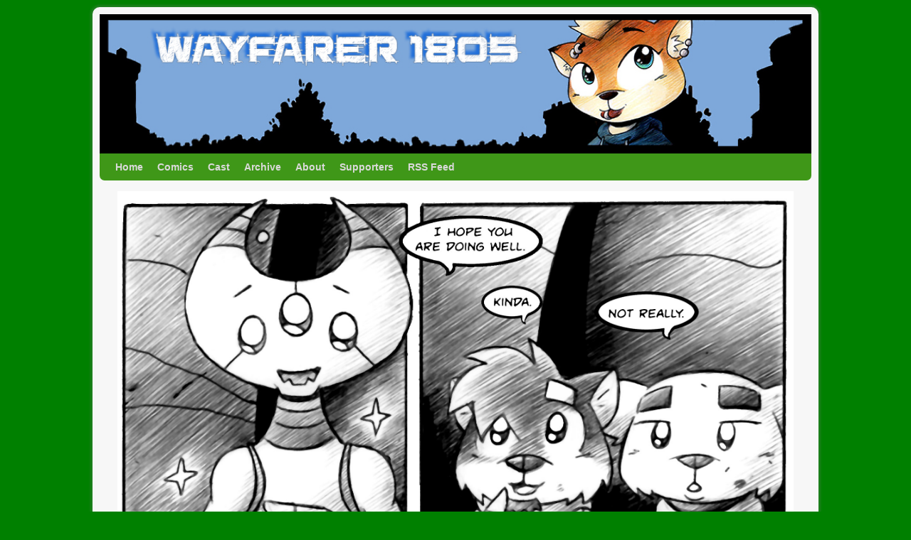

--- FILE ---
content_type: text/html; charset=UTF-8
request_url: https://wayfarer1805.com/comic/waypoint-chapter-2/waypoint-chapter-2-page-62/
body_size: 12974
content:
<!DOCTYPE html>
<!--[if IE 7]>	<html id="ie7" lang="en-US"> <![endif]-->
<!--[if IE 8]>	<html id="ie8" lang="en-US"> <![endif]-->
<!--[if IE 9]>	<html id="ie9" lang="en-US"> <![endif]-->
<!--[if !(IE 6) | !(IE 7) | !(IE 8) ] | !(IE 9) ><!-->	<html lang="en-US"> <!--<![endif]-->
<head>
<meta charset="UTF-8" />
<meta name='viewport' content='width=device-width, initial-scale=1.0, maximum-scale=2.0, user-scalable=yes' />
<title>Waypoint: Chapter 2, Page 62 | Wayfarer 1805</title>

<link rel="profile" href="https://gmpg.org/xfn/11" />
<link rel="pingback" href="https://wayfarer1805.com/xmlrpc.php" />
<!--[if lt IE 9]>
<script src="https://wayfarer1805.com/wp-content/themes/weaver-ii/js/html5.js" type="text/javascript"></script>
<![endif]-->

<script type="text/javascript">var weaverIsMobile=false;var weaverIsSimMobile=false;var weaverIsStacked=false;var weaverThemeWidth=1000;var weaverMenuThreshold=640;var weaverHideMenuBar=false;var weaverMobileDisabled=false;var weaverFlowToBottom=false;var weaverHideTooltip=false;var weaverUseSuperfish=false;</script>
<meta name='robots' content='max-image-preview:large' />
<link rel="alternate" type="application/rss+xml" title="Wayfarer 1805 &raquo; Feed" href="https://wayfarer1805.com/feed/" />
<link rel="alternate" type="application/rss+xml" title="Wayfarer 1805 &raquo; Comments Feed" href="https://wayfarer1805.com/comments/feed/" />
<link rel="alternate" type="application/rss+xml" title="Wayfarer 1805 &raquo; Waypoint: Chapter 2, Page 62 Comments Feed" href="https://wayfarer1805.com/comic/waypoint-chapter-2/waypoint-chapter-2-page-62/feed/" />
<script type="text/javascript">
window._wpemojiSettings = {"baseUrl":"https:\/\/s.w.org\/images\/core\/emoji\/14.0.0\/72x72\/","ext":".png","svgUrl":"https:\/\/s.w.org\/images\/core\/emoji\/14.0.0\/svg\/","svgExt":".svg","source":{"concatemoji":"https:\/\/wayfarer1805.com\/wp-includes\/js\/wp-emoji-release.min.js?ver=6.1.9"}};
/*! This file is auto-generated */
!function(e,a,t){var n,r,o,i=a.createElement("canvas"),p=i.getContext&&i.getContext("2d");function s(e,t){var a=String.fromCharCode,e=(p.clearRect(0,0,i.width,i.height),p.fillText(a.apply(this,e),0,0),i.toDataURL());return p.clearRect(0,0,i.width,i.height),p.fillText(a.apply(this,t),0,0),e===i.toDataURL()}function c(e){var t=a.createElement("script");t.src=e,t.defer=t.type="text/javascript",a.getElementsByTagName("head")[0].appendChild(t)}for(o=Array("flag","emoji"),t.supports={everything:!0,everythingExceptFlag:!0},r=0;r<o.length;r++)t.supports[o[r]]=function(e){if(p&&p.fillText)switch(p.textBaseline="top",p.font="600 32px Arial",e){case"flag":return s([127987,65039,8205,9895,65039],[127987,65039,8203,9895,65039])?!1:!s([55356,56826,55356,56819],[55356,56826,8203,55356,56819])&&!s([55356,57332,56128,56423,56128,56418,56128,56421,56128,56430,56128,56423,56128,56447],[55356,57332,8203,56128,56423,8203,56128,56418,8203,56128,56421,8203,56128,56430,8203,56128,56423,8203,56128,56447]);case"emoji":return!s([129777,127995,8205,129778,127999],[129777,127995,8203,129778,127999])}return!1}(o[r]),t.supports.everything=t.supports.everything&&t.supports[o[r]],"flag"!==o[r]&&(t.supports.everythingExceptFlag=t.supports.everythingExceptFlag&&t.supports[o[r]]);t.supports.everythingExceptFlag=t.supports.everythingExceptFlag&&!t.supports.flag,t.DOMReady=!1,t.readyCallback=function(){t.DOMReady=!0},t.supports.everything||(n=function(){t.readyCallback()},a.addEventListener?(a.addEventListener("DOMContentLoaded",n,!1),e.addEventListener("load",n,!1)):(e.attachEvent("onload",n),a.attachEvent("onreadystatechange",function(){"complete"===a.readyState&&t.readyCallback()})),(e=t.source||{}).concatemoji?c(e.concatemoji):e.wpemoji&&e.twemoji&&(c(e.twemoji),c(e.wpemoji)))}(window,document,window._wpemojiSettings);
</script>
<style type="text/css">
img.wp-smiley,
img.emoji {
	display: inline !important;
	border: none !important;
	box-shadow: none !important;
	height: 1em !important;
	width: 1em !important;
	margin: 0 0.07em !important;
	vertical-align: -0.1em !important;
	background: none !important;
	padding: 0 !important;
}
</style>
	
<link rel='stylesheet' id='weaverii-main-style-sheet-css' href='https://wayfarer1805.com/wp-content/themes/weaver-ii/style.min.css?ver=2.2.2' type='text/css' media='all' />
<link rel='stylesheet' id='weaverii-mobile-style-sheet-css' href='https://wayfarer1805.com/wp-content/themes/weaver-ii/style-mobile.min.css?ver=2.2.2' type='text/css' media='all' />
<link rel='stylesheet' id='wp-block-library-css' href='https://wayfarer1805.com/wp-includes/css/dist/block-library/style.min.css?ver=6.1.9' type='text/css' media='all' />
<link rel='stylesheet' id='classic-theme-styles-css' href='https://wayfarer1805.com/wp-includes/css/classic-themes.min.css?ver=1' type='text/css' media='all' />
<style id='global-styles-inline-css' type='text/css'>
body{--wp--preset--color--black: #000000;--wp--preset--color--cyan-bluish-gray: #abb8c3;--wp--preset--color--white: #ffffff;--wp--preset--color--pale-pink: #f78da7;--wp--preset--color--vivid-red: #cf2e2e;--wp--preset--color--luminous-vivid-orange: #ff6900;--wp--preset--color--luminous-vivid-amber: #fcb900;--wp--preset--color--light-green-cyan: #7bdcb5;--wp--preset--color--vivid-green-cyan: #00d084;--wp--preset--color--pale-cyan-blue: #8ed1fc;--wp--preset--color--vivid-cyan-blue: #0693e3;--wp--preset--color--vivid-purple: #9b51e0;--wp--preset--gradient--vivid-cyan-blue-to-vivid-purple: linear-gradient(135deg,rgba(6,147,227,1) 0%,rgb(155,81,224) 100%);--wp--preset--gradient--light-green-cyan-to-vivid-green-cyan: linear-gradient(135deg,rgb(122,220,180) 0%,rgb(0,208,130) 100%);--wp--preset--gradient--luminous-vivid-amber-to-luminous-vivid-orange: linear-gradient(135deg,rgba(252,185,0,1) 0%,rgba(255,105,0,1) 100%);--wp--preset--gradient--luminous-vivid-orange-to-vivid-red: linear-gradient(135deg,rgba(255,105,0,1) 0%,rgb(207,46,46) 100%);--wp--preset--gradient--very-light-gray-to-cyan-bluish-gray: linear-gradient(135deg,rgb(238,238,238) 0%,rgb(169,184,195) 100%);--wp--preset--gradient--cool-to-warm-spectrum: linear-gradient(135deg,rgb(74,234,220) 0%,rgb(151,120,209) 20%,rgb(207,42,186) 40%,rgb(238,44,130) 60%,rgb(251,105,98) 80%,rgb(254,248,76) 100%);--wp--preset--gradient--blush-light-purple: linear-gradient(135deg,rgb(255,206,236) 0%,rgb(152,150,240) 100%);--wp--preset--gradient--blush-bordeaux: linear-gradient(135deg,rgb(254,205,165) 0%,rgb(254,45,45) 50%,rgb(107,0,62) 100%);--wp--preset--gradient--luminous-dusk: linear-gradient(135deg,rgb(255,203,112) 0%,rgb(199,81,192) 50%,rgb(65,88,208) 100%);--wp--preset--gradient--pale-ocean: linear-gradient(135deg,rgb(255,245,203) 0%,rgb(182,227,212) 50%,rgb(51,167,181) 100%);--wp--preset--gradient--electric-grass: linear-gradient(135deg,rgb(202,248,128) 0%,rgb(113,206,126) 100%);--wp--preset--gradient--midnight: linear-gradient(135deg,rgb(2,3,129) 0%,rgb(40,116,252) 100%);--wp--preset--duotone--dark-grayscale: url('#wp-duotone-dark-grayscale');--wp--preset--duotone--grayscale: url('#wp-duotone-grayscale');--wp--preset--duotone--purple-yellow: url('#wp-duotone-purple-yellow');--wp--preset--duotone--blue-red: url('#wp-duotone-blue-red');--wp--preset--duotone--midnight: url('#wp-duotone-midnight');--wp--preset--duotone--magenta-yellow: url('#wp-duotone-magenta-yellow');--wp--preset--duotone--purple-green: url('#wp-duotone-purple-green');--wp--preset--duotone--blue-orange: url('#wp-duotone-blue-orange');--wp--preset--font-size--small: 13px;--wp--preset--font-size--medium: 20px;--wp--preset--font-size--large: 36px;--wp--preset--font-size--x-large: 42px;--wp--preset--spacing--20: 0.44rem;--wp--preset--spacing--30: 0.67rem;--wp--preset--spacing--40: 1rem;--wp--preset--spacing--50: 1.5rem;--wp--preset--spacing--60: 2.25rem;--wp--preset--spacing--70: 3.38rem;--wp--preset--spacing--80: 5.06rem;}:where(.is-layout-flex){gap: 0.5em;}body .is-layout-flow > .alignleft{float: left;margin-inline-start: 0;margin-inline-end: 2em;}body .is-layout-flow > .alignright{float: right;margin-inline-start: 2em;margin-inline-end: 0;}body .is-layout-flow > .aligncenter{margin-left: auto !important;margin-right: auto !important;}body .is-layout-constrained > .alignleft{float: left;margin-inline-start: 0;margin-inline-end: 2em;}body .is-layout-constrained > .alignright{float: right;margin-inline-start: 2em;margin-inline-end: 0;}body .is-layout-constrained > .aligncenter{margin-left: auto !important;margin-right: auto !important;}body .is-layout-constrained > :where(:not(.alignleft):not(.alignright):not(.alignfull)){max-width: var(--wp--style--global--content-size);margin-left: auto !important;margin-right: auto !important;}body .is-layout-constrained > .alignwide{max-width: var(--wp--style--global--wide-size);}body .is-layout-flex{display: flex;}body .is-layout-flex{flex-wrap: wrap;align-items: center;}body .is-layout-flex > *{margin: 0;}:where(.wp-block-columns.is-layout-flex){gap: 2em;}.has-black-color{color: var(--wp--preset--color--black) !important;}.has-cyan-bluish-gray-color{color: var(--wp--preset--color--cyan-bluish-gray) !important;}.has-white-color{color: var(--wp--preset--color--white) !important;}.has-pale-pink-color{color: var(--wp--preset--color--pale-pink) !important;}.has-vivid-red-color{color: var(--wp--preset--color--vivid-red) !important;}.has-luminous-vivid-orange-color{color: var(--wp--preset--color--luminous-vivid-orange) !important;}.has-luminous-vivid-amber-color{color: var(--wp--preset--color--luminous-vivid-amber) !important;}.has-light-green-cyan-color{color: var(--wp--preset--color--light-green-cyan) !important;}.has-vivid-green-cyan-color{color: var(--wp--preset--color--vivid-green-cyan) !important;}.has-pale-cyan-blue-color{color: var(--wp--preset--color--pale-cyan-blue) !important;}.has-vivid-cyan-blue-color{color: var(--wp--preset--color--vivid-cyan-blue) !important;}.has-vivid-purple-color{color: var(--wp--preset--color--vivid-purple) !important;}.has-black-background-color{background-color: var(--wp--preset--color--black) !important;}.has-cyan-bluish-gray-background-color{background-color: var(--wp--preset--color--cyan-bluish-gray) !important;}.has-white-background-color{background-color: var(--wp--preset--color--white) !important;}.has-pale-pink-background-color{background-color: var(--wp--preset--color--pale-pink) !important;}.has-vivid-red-background-color{background-color: var(--wp--preset--color--vivid-red) !important;}.has-luminous-vivid-orange-background-color{background-color: var(--wp--preset--color--luminous-vivid-orange) !important;}.has-luminous-vivid-amber-background-color{background-color: var(--wp--preset--color--luminous-vivid-amber) !important;}.has-light-green-cyan-background-color{background-color: var(--wp--preset--color--light-green-cyan) !important;}.has-vivid-green-cyan-background-color{background-color: var(--wp--preset--color--vivid-green-cyan) !important;}.has-pale-cyan-blue-background-color{background-color: var(--wp--preset--color--pale-cyan-blue) !important;}.has-vivid-cyan-blue-background-color{background-color: var(--wp--preset--color--vivid-cyan-blue) !important;}.has-vivid-purple-background-color{background-color: var(--wp--preset--color--vivid-purple) !important;}.has-black-border-color{border-color: var(--wp--preset--color--black) !important;}.has-cyan-bluish-gray-border-color{border-color: var(--wp--preset--color--cyan-bluish-gray) !important;}.has-white-border-color{border-color: var(--wp--preset--color--white) !important;}.has-pale-pink-border-color{border-color: var(--wp--preset--color--pale-pink) !important;}.has-vivid-red-border-color{border-color: var(--wp--preset--color--vivid-red) !important;}.has-luminous-vivid-orange-border-color{border-color: var(--wp--preset--color--luminous-vivid-orange) !important;}.has-luminous-vivid-amber-border-color{border-color: var(--wp--preset--color--luminous-vivid-amber) !important;}.has-light-green-cyan-border-color{border-color: var(--wp--preset--color--light-green-cyan) !important;}.has-vivid-green-cyan-border-color{border-color: var(--wp--preset--color--vivid-green-cyan) !important;}.has-pale-cyan-blue-border-color{border-color: var(--wp--preset--color--pale-cyan-blue) !important;}.has-vivid-cyan-blue-border-color{border-color: var(--wp--preset--color--vivid-cyan-blue) !important;}.has-vivid-purple-border-color{border-color: var(--wp--preset--color--vivid-purple) !important;}.has-vivid-cyan-blue-to-vivid-purple-gradient-background{background: var(--wp--preset--gradient--vivid-cyan-blue-to-vivid-purple) !important;}.has-light-green-cyan-to-vivid-green-cyan-gradient-background{background: var(--wp--preset--gradient--light-green-cyan-to-vivid-green-cyan) !important;}.has-luminous-vivid-amber-to-luminous-vivid-orange-gradient-background{background: var(--wp--preset--gradient--luminous-vivid-amber-to-luminous-vivid-orange) !important;}.has-luminous-vivid-orange-to-vivid-red-gradient-background{background: var(--wp--preset--gradient--luminous-vivid-orange-to-vivid-red) !important;}.has-very-light-gray-to-cyan-bluish-gray-gradient-background{background: var(--wp--preset--gradient--very-light-gray-to-cyan-bluish-gray) !important;}.has-cool-to-warm-spectrum-gradient-background{background: var(--wp--preset--gradient--cool-to-warm-spectrum) !important;}.has-blush-light-purple-gradient-background{background: var(--wp--preset--gradient--blush-light-purple) !important;}.has-blush-bordeaux-gradient-background{background: var(--wp--preset--gradient--blush-bordeaux) !important;}.has-luminous-dusk-gradient-background{background: var(--wp--preset--gradient--luminous-dusk) !important;}.has-pale-ocean-gradient-background{background: var(--wp--preset--gradient--pale-ocean) !important;}.has-electric-grass-gradient-background{background: var(--wp--preset--gradient--electric-grass) !important;}.has-midnight-gradient-background{background: var(--wp--preset--gradient--midnight) !important;}.has-small-font-size{font-size: var(--wp--preset--font-size--small) !important;}.has-medium-font-size{font-size: var(--wp--preset--font-size--medium) !important;}.has-large-font-size{font-size: var(--wp--preset--font-size--large) !important;}.has-x-large-font-size{font-size: var(--wp--preset--font-size--x-large) !important;}
.wp-block-navigation a:where(:not(.wp-element-button)){color: inherit;}
:where(.wp-block-columns.is-layout-flex){gap: 2em;}
.wp-block-pullquote{font-size: 1.5em;line-height: 1.6;}
</style>
<link rel='stylesheet' id='comiceasel-style-css' href='https://wayfarer1805.com/wp-content/plugins/comic-easel/css/comiceasel.css?ver=6.1.9' type='text/css' media='all' />
<script>if (document.location.protocol != "https:") { document.location = document.URL.replace(/^http:/i, "https:"); }</script><script type='text/javascript' src='https://wayfarer1805.com/wp-includes/js/jquery/jquery.min.js?ver=3.6.1' id='jquery-core-js'></script>
<script type='text/javascript' src='https://wayfarer1805.com/wp-includes/js/jquery/jquery-migrate.min.js?ver=3.3.2' id='jquery-migrate-js'></script>
<link rel="https://api.w.org/" href="https://wayfarer1805.com/wp-json/" /><link rel="EditURI" type="application/rsd+xml" title="RSD" href="https://wayfarer1805.com/xmlrpc.php?rsd" />
<link rel="wlwmanifest" type="application/wlwmanifest+xml" href="https://wayfarer1805.com/wp-includes/wlwmanifest.xml" />
<meta name="generator" content="WordPress 6.1.9" />
<link rel="canonical" href="https://wayfarer1805.com/comic/waypoint-chapter-2/waypoint-chapter-2-page-62/" />
<link rel='shortlink' href='https://wayfarer1805.com/?p=1151' />
<link rel="alternate" type="application/json+oembed" href="https://wayfarer1805.com/wp-json/oembed/1.0/embed?url=https%3A%2F%2Fwayfarer1805.com%2Fcomic%2Fwaypoint-chapter-2%2Fwaypoint-chapter-2-page-62%2F" />
<link rel="alternate" type="text/xml+oembed" href="https://wayfarer1805.com/wp-json/oembed/1.0/embed?url=https%3A%2F%2Fwayfarer1805.com%2Fcomic%2Fwaypoint-chapter-2%2Fwaypoint-chapter-2-page-62%2F&#038;format=xml" />
<meta http-equiv="X-Clacks-Overhead" content="GNU Terry Pratchett" />
<!-- Weaver II Extras Version 2.3.1 -->
<meta name="Comic-Easel" content="1.15" />
<meta name="Referrer" content="" />
<meta property="og:image" content="https://wayfarer1805.com/wp-content/uploads/2017/01/waypoint62-610x1024.jpg" />

<!-- This site is using Weaver II 2.2.2 (48) subtheme: IndieAve -->
<!-- Page ID: 1151 -->
<style type="text/css">
/* Weaver II styles - Version 48 */
a {color:#007700;}
a:visited {color:#005500;}
a:hover {color:#003300;}
.entry-title a {color:#000000;}
.entry-title a:visited {color:#000000;}
.entry-meta a, .entry-utility a {color:#007700;}
.entry-meta a:visited, .entry-utility a:visited {color:#005500;}
.entry-meta a:hover, .entry-utility a:hover {color:#003300;}
.widget-area a {color:#0066CC;}
.widget-area a:visited {color:#743399;}
.widget-area a:hover {color:#FF4B33;}
#wrapper, #branding, #colophon, .commentlist li.comment, #respond, #sidebar_primary,#sidebar_right,#sidebar_left,.sidebar_top,.sidebar_bottom,.sidebar_extra,#first,#second,#third,#fourth,.mobile_widget_area {-moz-border-radius: 10px; -webkit-border-radius: 10px; border-radius: 10px;}
#sidebar_wrap_right.right-1-col,#sidebar_wrap_right.right-2-col,#sidebar_wrap_right.right-2-col-bottom,
#sidebar_wrap_left.left-1-col,#sidebar_wrap_left.left-2-col,#sidebar_wrap_left.left-2-col-bottom,#sidebar_wrap_left,#sidebar_wrap_right
{-moz-border-radius: 10px; -webkit-border-radius: 10px; border-radius: 10px;}
.commentlist li.comment .comment-meta {-moz-border-radius-topleft: 7px; -moz-border-radius-topright: 7px;
 -webkit-border-top-left-radius: 7px; -webkit-border-top-right-radius: 7px; border-top-left-radius: 7px; border-top-right-radius: 7px;}
#access {-moz-border-radius-bottomleft: 7px; -moz-border-radius-bottomright: 7px;
 -webkit-border-bottom-left-radius: 7px; -webkit-border-bottom-right-radius: 7px; border-bottom-left-radius: 7px; border-bottom-right-radius: 7px;}
#access2 {-moz-border-radius-topleft: 7px; -moz-border-radius-topright: 7px;
 -webkit-border-top-left-radius: 7px; -webkit-border-top-right-radius: 7px; border-top-left-radius: 7px; border-top-right-radius: 7px;}
#wrapper {-webkit-box-shadow: 0 0 3px 3px rgba(0,0,0,0.25); -moz-box-shadow: 0 0 3px 3px rgba(0,0,0,0.25); box-shadow: 0 0 3px 3px rgba(127,127,127,0.25);}
#wrapper{max-width:1000px;}
#sidebar_primary,.mobile_widget_area {background-color:#F7DF40;}
#sidebar_right {background-color:#F7DF40;}
#sidebar_left {background-color:#F7DF40;}
.sidebar_top,.sidebar_extra {background-color:#F7DF40;}
.sidebar_bottom {background-color:#F7DF40;}
#first,#second,#third,#fourth {background-color:#F7DF40;}
#container_wrap.right-1-col{width:75.000%;} #sidebar_wrap_right.right-1-col{width:25.000%;}
#container_wrap.right-2-col,#container_wrap.right-2-col-bottom{width:67.000%;} #sidebar_wrap_right.right-2-col,#sidebar_wrap_right.right-2-col-bottom{width:33.000%;}
#container_wrap.left-1-col{width:75.000%;} #sidebar_wrap_left.left-1-col{width:25.000%;}
#container_wrap.left-2-col,#container_wrap.left-2-col-bottom{width:67.000%;} #sidebar_wrap_left.left-2-col,#sidebar_wrap_left.left-2-col-bottom{width:33.000%;}
#container_wrap{width:66.000%;} #sidebar_wrap_left{width:17.000%;} #sidebar_wrap_right{width:17.000%;}
#sidebar_wrap_2_left_left, #sidebar_wrap_2_right_left {width:54.000%;margin-right:1%;}
#sidebar_wrap_2_left_right, #sidebar_wrap_2_right_right {width:45.000%;}
body {padding: 10px 10px 10px 10px; }
@media only screen and (max-width:640px) { /* header widget area mobile rules */
} /* end mobile rules */
#main {padding: 10px 0 0 0;}
#site-title {font-size:450.000%;}
#site-description {font-size:150.000%;}
.menu_bar a, .mobile_menu_bar a {font-weight:bold;}
.menu_bar, .menu_bar a,.menu_bar a:visited,.mobile_menu_bar a {color:#D9D9D9;}
.menu_bar li:hover > a, .menu_bar a:focus {background-color:#1A7A0B;}
.menu_bar li:hover > a, .menu_bar a:focus {color:#FFFFFF;}
.menu_bar ul ul a {background-color:#1E8C0D;}
.menu_bar ul ul a,.menu_bar ul ul a:visited {color:#D9D9D9;}
.menu_bar ul ul :hover > a {background-color:#1A7A0B;}
.menu_bar ul ul :hover > a {color:#FFFFFF;}
.menu_bar, .mobile_menu_bar, .menu-add {background-color:#3F9718;}
.mobile-menu-link {border-color:#D9D9D9;}
.widget-area .menu-vertical,.menu-vertical {clear:both;background-color:transparent;margin:0;width:100%;overflow:hidden;border-bottom:3px solid #D9D9D9;border-top:1px solid #D9D9D9;}
.widget-area .menu-vertical ul, .menu-vertical ul {margin: 0; padding: 0; list-style-type: none;  list-style-image:none;font-family: inherit;}
.widget-area .menu-vertical li a, .widget-area .menu-vertical a:visited, .menu-vertical li a, .menu-vertical a:visited {
color: #D9D9D9;  background-color: #3F9718; display: block !important; padding: 5px 10px; text-decoration: none; border-top:2px solid #D9D9D9;}
.widget-area .menu-vertical a:hover,.widget-area .menu-vertical a:focus, .menu-vertical a:hover,.menu-vertical a:focus {
color: #FFFFFF; background-color: #1A7A0B;text-decoration: none;}
.widget-area .menu-vertical ul ul li, .menu-vertical ul ul li { margin: 0; }
.widget-area .menu-vertical ul ul a,.menu-vertical ul ul a {color: #D9D9D9; background-color: #3F9718;
 display: block; padding: 4px 5px 4px 25px; text-decoration: none;border:0;
 border-top:1px solid #D9D9D9;}
.widget-area .menu-vertical ul ul a:hover,#wrap-header .menu-vertical ul ul a:hover,#wrap-header .menu-vertical ul a:hover {color: #FFFFFF; background-color: #1A7A0B; text-decoration: none;}
.widget-area .menu-vertical ul ul ul a,.menu-vertical ul ul ul a {padding: 4px 5px 4px 35px;}
.widget-area .menu-vertical ul ul ul a,.menu-vertical ul ul ul ul a {padding: 4px 5px 4px 45px;}
.widget-area .menu-vertical ul ul ul ul a,.menu-vertical ul ul ul ul ul a {padding: 4px 5px 4px 55px;}
.menu_bar .current_page_item > a, .menu_bar .current-menu-item > a, .menu_bar .current-cat > a, .menu_bar .current_page_ancestor > a,.menu_bar .current-category-ancestor > a, .menu_bar .current-menu-ancestor > a, .menu_bar .current-menu-parent > a, .menu_bar .current-category-parent > a,.menu-vertical .current_page_item > a, .menu-vertical .current-menu-item > a, .menu-vertical .current-cat > a, .menu-vertical .current_page_ancestor > a, .menu-vertical .current-category-ancestor > a, .menu-vertical .current-menu-ancestor > a, .menu-vertical .current-menu-parent > a, .menu-vertical .current-category-parent > a,.widget-area .menu-vertical .current_page_item > a, .widget-area .menu-vertical .current-menu-item > a, .widget-area .menu-vertical .current-cat > a, .widget-area .menu-vertical .current_page_ancestor > a {color:#FFFFFF !important;}
#content, .entry-content h1, .entry-content h2 {color:#000000;}
#content h1, #content h2, #content h3, #content h4, #content h5, #content h6, #content dt, #content th,
h1, h2, h3, h4, h5, h6,#author-info h2 {color:#000000;}
#content h1.entry-title {color:#000000;}
.commentlist li.comment, #respond {background-color:transparent;}
#content table {border: 1px solid #e7e7e7;margin: 0 -1px 24px 0;text-align: left;width: 100%;}
#content tr th, #content thead th {color: #888;font-size: 12px;font-weight: bold;line-height: 18px;padding: 9px 24px;}
#content tr td {border-style:none; border-top: 1px solid #e7e7e7; padding: 6px 24px;}
#content tr.odd td {background: #f2f7fc;}
.wp-caption p.wp-caption-text, #content .gallery .gallery-caption,.entry-attachment .entry-caption {color:#333333;}
#content img.size-full, #content img.size-large, #content img.size-medium, #content img.size-thumbnail, #content .attachment-thumbnail, #content .gallery img,#content .gallery-thumb img,.entry-attachment img, #content .wp-caption img, #content img.wp-post-image,#content img[class*="wp-image-"],#author-avatar img,img.avatar {background-color:transparent;}
.home .sticky, #container.page-with-posts .sticky, #container.index-posts .sticky {background-color:#99DB9E;}
.entry-meta, .entry-content label, .entry-utility {color:#737373;}
body {font-size:12px;}
body {font-family:"Comic Sans MS",Arial,sans-serif;}
h3#comments-title,h3#reply-title,.menu_bar,.mobile_menu_bar,
#author-info,#infobar,#nav-above, #nav-below,#cancel-comment-reply-link,.form-allowed-tags,
#site-info,#site-title,#wp-calendar,#comments-title,.comment-meta,.comment-body tr th,.comment-body thead th,
.entry-content label,.entry-content tr th,.entry-content thead th,.entry-format,.entry-meta,.entry-title,
.entry-utility,#respond label,.navigation,.page-title,.pingback p,.reply,.widget-title,
.wp-caption-text,input[type=submit] {font-family:"Comic Sans MS",Arial,sans-serif;}
body {background-color:#008000;}
body {color:#000000;}
#wrapper {background-color:#F7F7F7;}
#content {background-color:trasparent;}
#content .post,.post {background-color:transparent;}
#branding {background-color:transparent;}
#colophon {background-color:#FFFFFE;}
hr {background-color:#3F9718;}
.entry-meta {background-color:transparent;}
.entry-utility {background-color:transparent;}
input, textarea, ins, pre {background-color:#F0F0F0;}
.widget {color:#737373;}
.widget-title, .widget_search label, #wp-calendar caption {color: #222222;}
#site-title a {color:#3F9718;}
#site-title, #site-title a{font-weight:bold;}
#site-description {color:#4DB81D;}
#site-description {font-weight:bold;}
@media only screen and (min-width: 581px) { #site-title{display:none;}}
#ie7 #site-title, #ie8 #site-title {display:none;}
.weaver-smalltablet-sim #site-title{display:none;}
.weaver-phone #site-title{display:block;}
#site-description{display:none;}
/* Weaver II Mobile Device Options */
.weaver-any-mobile  #main a, .weaver-any-mobile  #mobile-widget-area a, .weaver-any-mobile  .sidebar_top a, .weaver-any-mobile  .sidebar_bottom a, .weaver-any-mobile  .sidebar_extra a {text-decoration: underline !important;}
@media only screen and (max-width:768px) and (orientation:portrait) {body {padding: 0px !important;}}
@media only screen and (max-width:640px) {
#main a, #mobile-widget-area a, .sidebar_top a, .sidebar_bottom a, .sidebar_extra a{text-decoration: underline !important;}
}
@media only screen and (max-width: 580px) {
}
.widget-title {
  text-align: center;
  font-size: 110%;
}

.widget-title, .widget_search label, #wp-calendar caption {
  text-align: center;
  font-size: 110%;
}

.character-tussel {
     background: url('https://wayfarer1805.com/wp-content/uploads/2014/12/cp_tussel.jpg') top center no-repeat;
}

.character-corvus {
     background: url('https://wayfarer1805.com/wp-content/uploads/2014/12/cp_corvus.jpg') top center no-repeat;
}

.character-dr-brawnley {
     background: url('https://wayfarer1805.com/wp-content/uploads/2014/12/cp_brawnley.jpg') top center no-repeat;
}

.character-guardian-moon {
     background: url('https://wayfarer1805.com/wp-content/uploads/2014/12/cp_guardian.jpg') top center no-repeat;
}

.character-juniper {
     background: url('https://wayfarer1805.com/wp-content/uploads/2014/12/cp_juniper.jpg') top center no-repeat;
}

.character-linna {
     background: url('https://wayfarer1805.com/wp-content/uploads/2014/12/cp_lianna.jpg') top center no-repeat;
}

.character-mrs-windfall {
     background: url('https://wayfarer1805.com/wp-content/uploads/2014/12/cp_windfall.jpg') top center no-repeat;
}

.character-muffin {
     background: url('https://wayfarer1805.com/wp-content/uploads/2014/12/cp_muffin.jpg') top center no-repeat;
}

.character-raven {
     background: url('https://wayfarer1805.com/wp-content/uploads/2014/12/cp_raven.jpg') top center no-repeat;
}

.character-tiber {
     background: url('https://wayfarer1805.com/wp-content/uploads/2014/12/cp_tiber.jpg') top center no-repeat;
}

.character-wayne {
     background: url('https://wayfarer1805.com/wp-content/uploads/2014/12/cp_wayne.jpg') top center no-repeat;
}
/* end Weaver II CSS */
</style> <!-- end of main options style section -->


<!--[if lte IE 8]>
<style type="text/css" media="screen">
#content img.size-thumbnail,#content img.size-medium,#content img.size-large,#content img.size-full,#content img.attachment-thumbnail,
#content img.wp-post-image,img.avatar,.format-chat img.format-chat-icon,
#wrapper,#branding,#colophon,#content, #content .post,
#sidebar_primary,#sidebar_right,#sidebar_left,.sidebar_top,.sidebar_bottom,.sidebar_extra,
#first,#second,#third,#fourth,
#commentform input:focus,#commentform textarea:focus,#respond input#submit {
		behavior: url(https://wayfarer1805.com/wp-content/themes/weaver-ii/js/PIE/PIE.php) !important; position:relative;
}
</style>
<![endif]-->

<!-- End of Weaver II options -->
</head>

<body data-rsssl=1 class="comic-template-default single single-comic postid-1151 single-author singular not-logged-in weaver-desktop weaver-mobile-smart-nostack story-waypoint-chapter-2">
<a href="#page-bottom" id="page-top">&darr;</a> <!-- add custom CSS to use this page-bottom link -->
<div id="wrapper" class="hfeed">
<div id="wrap-header">
	<header id="branding" role="banner"><div id="branding-content">
		<div id="site-logo"></div>
		<div id="site-logo-link" onclick="location.href='https://wayfarer1805.com/';"></div>

		<div class="title-description-xhtml">
			<h1 id="site-title" ><span><a href="https://wayfarer1805.com/" title="Wayfarer 1805" rel="home">Wayfarer 1805</a></span></h1>
			<h2 id="site-description"> A webcomic about the cutest catgirl ever to accidentally cause the Apocalypse</h2>
		</div>
		<div id="header_image">
                              <img src="https://wayfarer1805.com/wp-content/uploads/2014/11/new_title_tussel.jpg" width="960" height="188" alt="Wayfarer 1805" />
        		</div><!-- #header_image -->
	</div></header><!-- #branding-content, #branding -->
<div id="wrap-bottom-menu">
<div id="mobile-bottom-nav" class="mobile_menu_bar" style="padding:5px 10px 5px 10px;clear:both;">
	<div style="margin-bottom:20px;">
<span class="mobile-home-link">
	<a href="https://wayfarer1805.com/" title="Wayfarer 1805" rel="home">Home</a></span>
	<span class="mobile-menu-link"><a href="javascript:void(null);" onclick="weaverii_ToggleMenu(document.getElementById('nav-bottom-menu'), this, 'Menu &darr;', 'Menu &uarr;')">Menu &darr;</a></span></div>
</div>
		<div class="skip-link"><a class="assistive-text" href="#content" title="">Skip to primary content</a></div>
			<div class="skip-link"><a class="assistive-text" href="#sidebar_primary" title="">Skip to secondary content</a></div>
				<div id="nav-bottom-menu"><nav id="access" class="menu_bar" role="navigation">
<div class="menu"><ul id="menu-main" class="menu"><li id="menu-item-92" class="menu-item menu-item-type-custom menu-item-object-custom menu-item-home menu-item-92"><a href="https://wayfarer1805.com/">Home</a></li>
<li id="menu-item-1799" class="menu-item menu-item-type-post_type menu-item-object-page menu-item-1799"><a href="https://wayfarer1805.com/comics/">Comics</a></li>
<li id="menu-item-82" class="menu-item menu-item-type-post_type menu-item-object-page menu-item-82"><a href="https://wayfarer1805.com/cast/">Cast</a></li>
<li id="menu-item-84" class="menu-item menu-item-type-post_type menu-item-object-page menu-item-84"><a href="https://wayfarer1805.com/archive/">Archive</a></li>
<li id="menu-item-83" class="menu-item menu-item-type-post_type menu-item-object-page menu-item-83"><a href="https://wayfarer1805.com/about/">About</a></li>
<li id="menu-item-107" class="menu-item menu-item-type-post_type menu-item-object-page menu-item-107"><a href="https://wayfarer1805.com/supporters/">Supporters</a></li>
<li id="menu-item-85" class="menu-item menu-item-type-custom menu-item-object-custom menu-item-85"><a href="https://wayfarer1805.com/feed/">RSS Feed</a></li>
</ul></div>		</nav></div><!-- #access --></div> <!-- #wrap-bottom-menu -->
</div> <!-- #wrap-header -->
	<div id="main">
		<div id="container_wrap" class="container-single equal_height one-column">
		<div id="container">
			<div id="content" role="main">

			<div id="comic-wrap" class="comic-id-1151">
				<div id="comic-head">
									</div>
								<div class="comic-table">	
										<div id="comic">
						<a href="https://wayfarer1805.com/comic/waypoint-chapter-2/waypoint-chapter-2-page-63/" alt="Waypoint: Chapter 2, Page 62" title="Waypoint: Chapter 2, Page 62" ><img src="https://wayfarer1805.com/wp-content/uploads/2017/01/waypoint62.jpg" alt="Waypoint: Chapter 2, Page 62" title="Waypoint: Chapter 2, Page 62"   /></a>					</div>
									</div>				
						<div id="sidebar-under-comic" class="sidebar">
			<div id="text-7" class="widget widget_text">
<div class="widget-head"></div>
<div class="widget-content">
			<div class="textwidget">This comic is made possible by the support of my <a href="https://wayfarer1805.com/supporters/">wonderful patrons</a>.  If you are enjoying it, please consider <a href="http://www.patreon.com/brianchristyburke">becoming a sponsor on my Patreon</a>.</div>
		</div>
<div class="clear"></div>
<div class="widget-foot"></div>
</div>
		</div>
					<div id="comic-foot">
						<table id="comic-nav-wrapper">
		<tr class="comic-nav-container">
			<td class="comic-nav"><a href="https://wayfarer1805.com/comic/wayfarer-1805/front-page/" class="comic-nav-base comic-nav-first">&lsaquo;&lsaquo; First</a></td>
			<td class="comic-nav"><a href="https://wayfarer1805.com/comic/waypoint-chapter-2/waypoint-chapter-2-page-61/" class="comic-nav-base comic-nav-previous">&lsaquo; Prev</a></td>
	<td class="comic-nav"><a href="https://wayfarer1805.com/comic/waypoint-chapter-2/waypoint-chapter-2-page-63/" class="comic-nav-base comic-nav-next">Next &rsaquo;</a></td>
	<td class="comic-nav"><a href="https://wayfarer1805.com/comic/prologue/wayfarer-remix-prologue-page-32/" class="comic-nav-base comic-nav-last">Last &rsaquo;&rsaquo;</a></td>
		</tr>
 
	</table>
					</div>
				<div class="clear"></div>
			</div>
		
				<nav id="nav-above" class="navigation">
				<h3 class="assistive-text">Post navigation</h3>
					<div class="nav-previous"><a href="https://wayfarer1805.com/comic/waypoint-chapter-2/waypoint-chapter-2-page-61/" rel="prev"><span class="meta-nav">&larr;</span> Waypoint: Chapter 2, Page 61</a></div>
				<div class="nav-next"><a href="https://wayfarer1805.com/comic/waypoint-chapter-2/waypoint-chapter-2-page-63/" rel="next">Waypoint: Chapter 2, Page 63 <span class="meta-nav">&rarr;</span></a></div>
				</nav><!-- #nav-above -->


<article id="post-1151" class="content-single  post-1151 comic type-comic status-publish has-post-thumbnail hentry chapters-waypoint-chapter-2 characters-killo characters-miggi characters-xani characters-zara">
	<header class="entry-header">
		<div class="entry-hdr"><h1 class="entry-title">Waypoint: Chapter 2, Page 62</h1></div>

		<div class="entry-meta">
						<div class="meta-info-wrap">
			<span class="sep posted-on">Posted on </span><a href="https://wayfarer1805.com/comic/waypoint-chapter-2/waypoint-chapter-2-page-62/" title="2:21 am" rel="bookmark"><time class="entry-date" datetime="2017-01-20T02:21:31+00:00">January 20, 2017</time></a><span class="by-author"> <span class="sep"> by </span> <span class="author vcard"><a class="url fn n" href="https://wayfarer1805.com/author/brianchristyburkegmail-com/" title="View all posts by brianchristyburke@gmail.com" rel="author">brianchristyburke@gmail.com</a></span></span><span class="updated">January 20, 2017</span>
			</div><!-- .entry-meta-icons -->		</div><!-- .entry-meta -->
	</header><!-- .entry-header -->

	<div class="entry-content cf">
					</div><!-- .entry-content -->

	<footer class="entry-utility">
<div class="meta-info-wrap">
		<span class="permalink-icon"><a href="https://wayfarer1805.com/comic/waypoint-chapter-2/waypoint-chapter-2-page-62/" title="Permalink to Waypoint: Chapter 2, Page 62" rel="bookmark">permalink</a></span>
	</div><!-- .entry-meta-icons -->

	</footer><!-- .entry-utility -->
</article><!-- #post-1151 -->

				<nav id="nav-below" class="navigation">
				<h3 class="assistive-text">Post navigation</h3>
					<div class="nav-previous"><a href="https://wayfarer1805.com/comic/waypoint-chapter-2/waypoint-chapter-2-page-61/" rel="prev"><span class="meta-nav">&larr;</span> Waypoint: Chapter 2, Page 61</a></div>
				<div class="nav-next"><a href="https://wayfarer1805.com/comic/waypoint-chapter-2/waypoint-chapter-2-page-63/" rel="next">Waypoint: Chapter 2, Page 63 <span class="meta-nav">&rarr;</span></a></div>
				</nav><!-- #nav-above -->


	<div id="comments">

		<hr class='comments-hr'>
		<header id="comments-title">
		<h3>Comments</h3>
				<h4>
<em>Waypoint: Chapter 2, Page 62</em> &#8212; 4 Comments		</h4>
		</header>

		
		<ol class="commentlist">
				<li class="comment even thread-even depth-1" id="li-comment-2080" >
		<article id="comment-2080" class="comment">
			<footer class="comment-meta">
				<div class="comment-author vcard">
<img alt='' src='https://secure.gravatar.com/avatar/ce2fb88435d068eb02f87991ec8af197?s=40&#038;d=mm&#038;r=g' srcset='https://secure.gravatar.com/avatar/ce2fb88435d068eb02f87991ec8af197?s=80&#038;d=mm&#038;r=g 2x' class='avatar avatar-40 photo' height='40' width='40' loading='lazy' decoding='async'/><span class="fn">minigendo</span> on <a href="https://wayfarer1805.com/comic/waypoint-chapter-2/waypoint-chapter-2-page-62/#comment-2080"><time datetime="2017-01-20T02:45:20+00:00">January 20, 2017 at 2:45 am</time></a> <span class="says">said:</span>
				</div><!-- .comment-author .vcard -->

				
			</footer>

			<div class="comment-content"><p>Zara: Can I ask a question?  Why do your species still suffer the disease called cancer?  Can not the great Chuck Norris&#8217; tears cure it?  Could he mot simply be convinced to cry?</p>
</div>
			<div class="reply">
				<a rel='nofollow' class='comment-reply-link' href='https://wayfarer1805.com/comic/waypoint-chapter-2/waypoint-chapter-2-page-62/?replytocom=2080#respond' data-commentid="2080" data-postid="1151" data-belowelement="comment-2080" data-respondelement="respond" data-replyto="Reply to minigendo" aria-label='Reply to minigendo'>Reply <span>&darr;</span></a>			</div><!-- .reply -->
		</article><!-- #comment-## -->

	<ul class="children">
	<li class="comment byuser comment-author-brianchristyburkegmail-com bypostauthor odd alt depth-2" id="li-comment-2082" >
		<article id="comment-2082" class="comment">
			<footer class="comment-meta">
				<div class="comment-author vcard">
<img alt='' src='https://secure.gravatar.com/avatar/d9963cc497420524d6ae49a8e17a3efd?s=32&#038;d=mm&#038;r=g' srcset='https://secure.gravatar.com/avatar/d9963cc497420524d6ae49a8e17a3efd?s=64&#038;d=mm&#038;r=g 2x' class='avatar avatar-32 photo' height='32' width='32' loading='lazy' decoding='async'/><span class="fn"><a href='http://www.brianchristyburke.com/' rel='external nofollow ugc' class='url'>brianchristyburke@gmail.com</a></span> on <a href="https://wayfarer1805.com/comic/waypoint-chapter-2/waypoint-chapter-2-page-62/#comment-2082"><time datetime="2017-01-20T15:23:27+00:00">January 20, 2017 at 3:23 pm</time></a> <span class="says">said:</span>
				</div><!-- .comment-author .vcard -->

				
			</footer>

			<div class="comment-content"><p>That man will never cry.</p>
</div>
			<div class="reply">
				<a rel='nofollow' class='comment-reply-link' href='https://wayfarer1805.com/comic/waypoint-chapter-2/waypoint-chapter-2-page-62/?replytocom=2082#respond' data-commentid="2082" data-postid="1151" data-belowelement="comment-2082" data-respondelement="respond" data-replyto="Reply to brianchristyburke@gmail.com" aria-label='Reply to brianchristyburke@gmail.com'>Reply <span>&darr;</span></a>			</div><!-- .reply -->
		</article><!-- #comment-## -->

	</li><!-- #comment-## -->
	<li class="comment even depth-2" id="li-comment-2085" >
		<article id="comment-2085" class="comment">
			<footer class="comment-meta">
				<div class="comment-author vcard">
<img alt='' src='https://secure.gravatar.com/avatar/c4f1cf6425201cd6fb412b2a64b6c621?s=32&#038;d=mm&#038;r=g' srcset='https://secure.gravatar.com/avatar/c4f1cf6425201cd6fb412b2a64b6c621?s=64&#038;d=mm&#038;r=g 2x' class='avatar avatar-32 photo' height='32' width='32' loading='lazy' decoding='async'/><span class="fn">Nezumi12</span> on <a href="https://wayfarer1805.com/comic/waypoint-chapter-2/waypoint-chapter-2-page-62/#comment-2085"><time datetime="2017-01-20T19:54:57+00:00">January 20, 2017 at 7:54 pm</time></a> <span class="says">said:</span>
				</div><!-- .comment-author .vcard -->

				
			</footer>

			<div class="comment-content"><p>oh. dear. gods.<br />
if aliens are trying to learn about us from the internet, we are sooooo totally screwed.<br />
talk about bad impressions. first they read about our great advancements in atomic energy, space exploration, and medicine. next they&#8217;re looking at Chuck Norris jokes and memes about Bill Cosby, Bill Clinton, and Bill Nye.</p>
<p>seriously, they&#8217;re not going to ask us to join them, they&#8217;re going to send the short-cruiser to pick us up for summer camp.</p>
</div>
			<div class="reply">
				<a rel='nofollow' class='comment-reply-link' href='https://wayfarer1805.com/comic/waypoint-chapter-2/waypoint-chapter-2-page-62/?replytocom=2085#respond' data-commentid="2085" data-postid="1151" data-belowelement="comment-2085" data-respondelement="respond" data-replyto="Reply to Nezumi12" aria-label='Reply to Nezumi12'>Reply <span>&darr;</span></a>			</div><!-- .reply -->
		</article><!-- #comment-## -->

	<ul class="children">
	<li class="comment byuser comment-author-brianchristyburkegmail-com bypostauthor odd alt depth-3" id="li-comment-2086" >
		<article id="comment-2086" class="comment">
			<footer class="comment-meta">
				<div class="comment-author vcard">
<img alt='' src='https://secure.gravatar.com/avatar/d9963cc497420524d6ae49a8e17a3efd?s=32&#038;d=mm&#038;r=g' srcset='https://secure.gravatar.com/avatar/d9963cc497420524d6ae49a8e17a3efd?s=64&#038;d=mm&#038;r=g 2x' class='avatar avatar-32 photo' height='32' width='32' loading='lazy' decoding='async'/><span class="fn"><a href='http://www.brianchristyburke.com/' rel='external nofollow ugc' class='url'>brianchristyburke@gmail.com</a></span> on <a href="https://wayfarer1805.com/comic/waypoint-chapter-2/waypoint-chapter-2-page-62/#comment-2086"><time datetime="2017-01-20T23:04:23+00:00">January 20, 2017 at 11:04 pm</time></a> <span class="says">said:</span>
				</div><!-- .comment-author .vcard -->

				
			</footer>

			<div class="comment-content"><p>Well, this is set a few hundred years in the future maybe the Internet is better?</p>
<p>&#8230;</p>
<p>No, of course  it isn&#8217;t!</p>
</div>
			<div class="reply">
				<a rel='nofollow' class='comment-reply-link' href='https://wayfarer1805.com/comic/waypoint-chapter-2/waypoint-chapter-2-page-62/?replytocom=2086#respond' data-commentid="2086" data-postid="1151" data-belowelement="comment-2086" data-respondelement="respond" data-replyto="Reply to brianchristyburke@gmail.com" aria-label='Reply to brianchristyburke@gmail.com'>Reply <span>&darr;</span></a>			</div><!-- .reply -->
		</article><!-- #comment-## -->

	</li><!-- #comment-## -->
</ul><!-- .children -->
</li><!-- #comment-## -->
</ul><!-- .children -->
</li><!-- #comment-## -->
		</ol>

		
		<div id="respond" class="comment-respond">
		<h3 id="reply-title" class="comment-reply-title">Leave a Reply <small><a rel="nofollow" id="cancel-comment-reply-link" href="/comic/waypoint-chapter-2/waypoint-chapter-2-page-62/#respond" style="display:none;">Cancel reply</a></small></h3><form action="https://wayfarer1805.com/wp-comments-post.php" method="post" id="commentform" class="comment-form"><p class="comment-notes"><span id="email-notes">Your email address will not be published.</span> <span class="required-field-message">Required fields are marked <span class="required">*</span></span></p><p class="comment-form-comment"><label for="comment">Comment <span class="required">*</span></label> <textarea autocomplete="new-password"  id="aee015441e"  name="aee015441e"   cols="45" rows="8" maxlength="65525" required="required"></textarea><textarea id="comment" aria-label="hp-comment" aria-hidden="true" name="comment" autocomplete="new-password" style="padding:0 !important;clip:rect(1px, 1px, 1px, 1px) !important;position:absolute !important;white-space:nowrap !important;height:1px !important;width:1px !important;overflow:hidden !important;" tabindex="-1"></textarea><script data-noptimize>document.getElementById("comment").setAttribute( "id", "a5b9504ba809cb381953af101fe841da" );document.getElementById("aee015441e").setAttribute( "id", "comment" );</script></p><p class="comment-form-author"><label for="author">Name <span class="required">*</span></label> <input id="author" name="author" type="text" value="" size="30" maxlength="245" autocomplete="name" required="required" /></p>
<p class="comment-form-email"><label for="email">Email <span class="required">*</span></label> <input id="email" name="email" type="text" value="" size="30" maxlength="100" aria-describedby="email-notes" autocomplete="email" required="required" /></p>
<p class="comment-form-url"><label for="url">Website</label> <input id="url" name="url" type="text" value="" size="30" maxlength="200" autocomplete="url" /></p>
<p class="form-submit"><input name="submit" type="submit" id="submit" class="submit" value="Post Comment" /> <input type='hidden' name='comment_post_ID' value='1151' id='comment_post_ID' />
<input type='hidden' name='comment_parent' id='comment_parent' value='0' />
</p></form>	</div><!-- #respond -->
	</div><!-- #comments -->


			</div><!-- #content -->
		</div><!-- #container -->
		</div><!-- #container_wrap -->

    <div class='weaver-clear'></div></div><!-- #main -->
	<footer id="colophon" role="contentinfo">
	  <div>

		<div id="site-ig-wrap">
		<span id="site-info">
		&copy; 2026 - <a href="https://wayfarer1805.com/" title="Wayfarer 1805" rel="home">Wayfarer 1805</a>
		</span> <!-- #site-info -->
		<span id="site-generator">
		<a href="http://wordpress.org/" title="wordpress.org" rel="generator" target="_blank">Proudly powered by WordPress</a>&nbsp;
Weaver II by <a href="http://weavertheme.com" target="_blank" title="http://weavertheme.com">WP Weaver</a>
		</span> <!-- #site-generator -->
		</div><!-- #site-ig-wrap -->
		<div class="weaver-clear"></div>
	  </div>
	</footer><!-- #colophon -->
</div><!-- #wrapper -->
<a href="#page-top" id="page-bottom">&uarr;</a>
<div id="weaver-final" class="weaver-final-normal"><script type='text/javascript' src='https://wayfarer1805.com/wp-content/plugins/comic-easel/js/keynav.js' id='ceo_keynav-js'></script>
<script type='text/javascript' src='https://wayfarer1805.com/wp-includes/js/comment-reply.min.js?ver=6.1.9' id='comment-reply-js'></script>
<script type='text/javascript' id='weaverJSLib-js-extra'>
/* <![CDATA[ */
var weaver_menu_params = {"selector":"li:has(ul) > a","selector_leaf":"li li li:not(:has(ul)) > a"};
/* ]]> */
</script>
<script type='text/javascript' src='https://wayfarer1805.com/wp-content/themes/weaver-ii/js/weaverjslib.min.js?ver=2.2.2' id='weaverJSLib-js'></script>
</div> <!-- #weaver-final -->
</body>
</html>


<!-- Page cached by LiteSpeed Cache 7.6.2 on 2026-01-22 10:43:39 -->